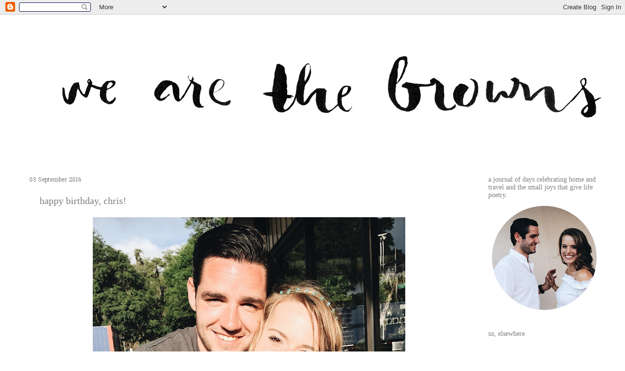

--- FILE ---
content_type: text/html; charset=UTF-8
request_url: http://www.webrowns.com/2016/09/happy-birthday-chris.html
body_size: 13804
content:
<!DOCTYPE html>
<html class='v2' dir='ltr' lang='en'>
<head>
<link href='https://www.blogger.com/static/v1/widgets/335934321-css_bundle_v2.css' rel='stylesheet' type='text/css'/>
<meta content='width=1100' name='viewport'/>
<meta content='text/html; charset=UTF-8' http-equiv='Content-Type'/>
<meta content='blogger' name='generator'/>
<link href='http://www.webrowns.com/favicon.ico' rel='icon' type='image/x-icon'/>
<link href='http://www.webrowns.com/2016/09/happy-birthday-chris.html' rel='canonical'/>
<link rel="alternate" type="application/atom+xml" title="we are the browns - Atom" href="http://www.webrowns.com/feeds/posts/default" />
<link rel="alternate" type="application/rss+xml" title="we are the browns - RSS" href="http://www.webrowns.com/feeds/posts/default?alt=rss" />
<link rel="service.post" type="application/atom+xml" title="we are the browns - Atom" href="https://www.blogger.com/feeds/1223555304579340089/posts/default" />

<link rel="alternate" type="application/atom+xml" title="we are the browns - Atom" href="http://www.webrowns.com/feeds/3798629405178087670/comments/default" />
<!--Can't find substitution for tag [blog.ieCssRetrofitLinks]-->
<link href='https://blogger.googleusercontent.com/img/b/R29vZ2xl/AVvXsEjwkJbreFKAwAIm6nnDCfjnsasST_foUeJaNpm3a-orLD_cRwI-8Y5RdC9At54Yn-x6WrQniNmOSuj3TSDHP1zgHQ2RWiK66ttzC2eeis3pk1ET9wMHhFppkNc9QOUtbGJULfjP8hVWBTxc/s640/IMG_9023.JPG' rel='image_src'/>
<meta content='http://www.webrowns.com/2016/09/happy-birthday-chris.html' property='og:url'/>
<meta content='happy birthday, chris!' property='og:title'/>
<meta content='    my sweet christopher turns twenty nine today and i have stolen him away for a weekend in the woods, just him and me and  the stars and t...' property='og:description'/>
<meta content='https://blogger.googleusercontent.com/img/b/R29vZ2xl/AVvXsEjwkJbreFKAwAIm6nnDCfjnsasST_foUeJaNpm3a-orLD_cRwI-8Y5RdC9At54Yn-x6WrQniNmOSuj3TSDHP1zgHQ2RWiK66ttzC2eeis3pk1ET9wMHhFppkNc9QOUtbGJULfjP8hVWBTxc/w1200-h630-p-k-no-nu/IMG_9023.JPG' property='og:image'/>
<title>we are the browns: happy birthday, chris!</title>
<style type='text/css'>@font-face{font-family:'Hanuman';font-style:normal;font-weight:400;font-display:swap;src:url(//fonts.gstatic.com/s/hanuman/v24/VuJudNvD15HhpJJBYq31yFn72hxIv0sd5yDgWdTYQezRj28xHg.woff2)format('woff2');unicode-range:U+1780-17FF,U+19E0-19FF,U+200C-200D,U+25CC;}@font-face{font-family:'Hanuman';font-style:normal;font-weight:400;font-display:swap;src:url(//fonts.gstatic.com/s/hanuman/v24/VuJudNvD15HhpJJBYq31yFn72hxIv0sd5yDrWdTYQezRj28.woff2)format('woff2');unicode-range:U+0000-00FF,U+0131,U+0152-0153,U+02BB-02BC,U+02C6,U+02DA,U+02DC,U+0304,U+0308,U+0329,U+2000-206F,U+20AC,U+2122,U+2191,U+2193,U+2212,U+2215,U+FEFF,U+FFFD;}</style>
<style id='page-skin-1' type='text/css'><!--
/*
-----------------------------------------------
Blogger Template Style
Name:     Watermark
Designer: Josh Peterson
URL:      www.noaesthetic.com
----------------------------------------------- */
/* Variable definitions
====================
<Variable name="keycolor" description="Main Color" type="color" default="#c0a154"/>
<Group description="Page Text" selector="body">
<Variable name="body.font" description="Font" type="font"
default="normal normal 14px Arial, Tahoma, Helvetica, FreeSans, sans-serif"/>
<Variable name="body.text.color" description="Text Color" type="color" default="#333333"/>
</Group>
<Group description="Backgrounds" selector=".main-inner">
<Variable name="body.background.color" description="Outer Background" type="color" default="#c0a154"/>
<Variable name="footer.background.color" description="Footer Background" type="color" default="transparent"/>
</Group>
<Group description="Links" selector=".main-inner">
<Variable name="link.color" description="Link Color" type="color" default="#cc3300"/>
<Variable name="link.visited.color" description="Visited Color" type="color" default="#993322"/>
<Variable name="link.hover.color" description="Hover Color" type="color" default="#ff3300"/>
</Group>
<Group description="Blog Title" selector=".header h1">
<Variable name="header.font" description="Title Font" type="font"
default="normal normal 60px Georgia, Utopia, 'Palatino Linotype', Palatino, serif"/>
<Variable name="header.text.color" description="Title Color" type="color" default="#ffffff" />
</Group>
<Group description="Blog Description" selector=".header .description">
<Variable name="description.text.color" description="Description Color" type="color"
default="#997755" />
</Group>
<Group description="Tabs Text" selector=".tabs-inner .widget li a">
<Variable name="tabs.font" description="Font" type="font"
default="normal normal 20px Georgia, Utopia, 'Palatino Linotype', Palatino, serif"/>
<Variable name="tabs.text.color" description="Text Color" type="color" default="#7f7f7f"/>
<Variable name="tabs.selected.text.color" description="Selected Color" type="color" default="#000000"/>
</Group>
<Group description="Tabs Background" selector=".tabs-outer .PageList">
<Variable name="tabs.background.color" description="Background Color" type="color" default="transparent"/>
<Variable name="tabs.separator.color" description="Separator Color" type="color" default="#ffffff"/>
</Group>
<Group description="Date Header" selector="h2.date-header">
<Variable name="date.font" description="Font" type="font"
default="normal normal 16px Arial, Tahoma, Helvetica, FreeSans, sans-serif"/>
<Variable name="date.text.color" description="Text Color" type="color" default="#997755"/>
</Group>
<Group description="Post" selector="h3.post-title, .comments h4">
<Variable name="post.title.font" description="Title Font" type="font"
default="normal normal 30px Georgia, Utopia, 'Palatino Linotype', Palatino, serif"/>
<Variable name="post.background.color" description="Background Color" type="color" default="transparent"/>
<Variable name="post.border.color" description="Border Color" type="color" default="#ccbb99" />
</Group>
<Group description="Post Footer" selector=".post-footer">
<Variable name="post.footer.text.color" description="Text Color" type="color" default="#997755"/>
</Group>
<Group description="Gadgets" selector="h2">
<Variable name="widget.title.font" description="Title Font" type="font"
default="normal normal 20px Georgia, Utopia, 'Palatino Linotype', Palatino, serif"/>
<Variable name="widget.title.text.color" description="Title Color" type="color" default="#000000"/>
<Variable name="widget.alternate.text.color" description="Alternate Color" type="color" default="#777777"/>
</Group>
<Group description="Footer" selector=".footer-inner">
<Variable name="footer.text.color" description="Text Color" type="color" default="#7f7f7f"/>
<Variable name="footer.widget.title.text.color" description="Gadget Title Color" type="color" default="#7f7f7f"/>
</Group>
<Group description="Footer Links" selector=".footer-inner">
<Variable name="footer.link.color" description="Link Color" type="color" default="#7f7f7f"/>
<Variable name="footer.link.visited.color" description="Visited Color" type="color" default="#7f7f7f"/>
<Variable name="footer.link.hover.color" description="Hover Color" type="color" default="#7f7f7f"/>
</Group>
<Variable name="body.background" description="Body Background" type="background"
color="#ffffff" default="$(color) url(//www.blogblog.com/1kt/watermark/body_background_birds.png) repeat scroll top left"/>
<Variable name="body.background.overlay" description="Overlay Background" type="background" color="#ffffff"
default="transparent url(//www.blogblog.com/1kt/watermark/body_overlay_birds.png) no-repeat scroll top right"/>
<Variable name="body.background.overlay.height" description="Overlay Background Height" type="length" default="121px"/>
<Variable name="tabs.background.inner" description="Tabs Background Inner" type="url" default="none"/>
<Variable name="tabs.background.outer" description="Tabs Background Outer" type="url" default="none"/>
<Variable name="tabs.border.size" description="Tabs Border Size" type="length" default="0"/>
<Variable name="tabs.shadow.spread" description="Tabs Shadow Spread" type="length" default="0"/>
<Variable name="main.padding.top" description="Main Padding Top" type="length" default="30px"/>
<Variable name="main.cap.height" description="Main Cap Height" type="length" default="0"/>
<Variable name="main.cap.image" description="Main Cap Image" type="url" default="none"/>
<Variable name="main.cap.overlay" description="Main Cap Overlay" type="url" default="none"/>
<Variable name="main.background" description="Main Background" type="background"
default="transparent none no-repeat scroll top left"/>
<Variable name="post.background.url" description="Post Background URL" type="url"
default="url(//www.blogblog.com/1kt/watermark/post_background_birds.png)"/>
<Variable name="post.border.size" description="Post Border Size" type="length" default="1px"/>
<Variable name="post.border.style" description="Post Border Style" type="string" default="dotted"/>
<Variable name="post.shadow.spread" description="Post Shadow Spread" type="length" default="0"/>
<Variable name="footer.background" description="Footer Background" type="background"
color="#ffffff" default="$(color) url(//www.blogblog.com/1kt/watermark/body_background_navigator.png) repeat scroll top left"/>
<Variable name="mobile.background.overlay" description="Mobile Background Overlay" type="string"
default="transparent none repeat scroll top left"/>
<Variable name="startSide" description="Side where text starts in blog language" type="automatic" default="left"/>
<Variable name="endSide" description="Side where text ends in blog language" type="automatic" default="right"/>
*/
/* Use this with templates/1ktemplate-*.html */
/* Content
----------------------------------------------- */
body {
font: normal normal 15px 'Times New Roman', Times, FreeSerif, serif;
color: #7f7f7f;
background: #ffffff none no-repeat scroll center center;
}
html body .content-outer {
min-width: 0;
max-width: 100%;
width: 100%;
}
.content-outer {
font-size: 92%;
}
a:link {
text-decoration:none;
color: #7f7f7f;
}
a:visited {
text-decoration:none;
color: #7f7f7f;
}
a:hover {
text-decoration:underline;
color: #7f7f7f;
}
.body-fauxcolumns .cap-top {
margin-top: 30px;
background: #ffffff none no-repeat scroll center center;
height: 121px;
}
.content-inner {
padding: 0;
}
/* Header
----------------------------------------------- */
.header-inner .Header .titlewrapper,
.header-inner .Header .descriptionwrapper {
padding-left: 20px;
padding-right: 20px;
}
.Header h1 {
font: normal normal 60px 'Times New Roman', Times, FreeSerif, serif;
color: #ffffff;
text-shadow: 2px 2px rgba(0, 0, 0, .1);
}
.Header h1 a {
color: #ffffff;
}
.Header .description {
font-size: 140%;
color: #7f7f7f;
}
/* Tabs
----------------------------------------------- */
.tabs-inner .section {
margin: 0 20px;
}
.tabs-inner .PageList, .tabs-inner .LinkList, .tabs-inner .Labels {
margin-left: -11px;
margin-right: -11px;
background-color: #7f7f7f;
border-top: 0 solid #ffffff;
border-bottom: 0 solid #ffffff;
-moz-box-shadow: 0 0 0 rgba(0, 0, 0, .3);
-webkit-box-shadow: 0 0 0 rgba(0, 0, 0, .3);
-goog-ms-box-shadow: 0 0 0 rgba(0, 0, 0, .3);
box-shadow: 0 0 0 rgba(0, 0, 0, .3);
}
.tabs-inner .PageList .widget-content,
.tabs-inner .LinkList .widget-content,
.tabs-inner .Labels .widget-content {
margin: -3px -11px;
background: transparent none  no-repeat scroll right;
}
.tabs-inner .widget ul {
padding: 2px 25px;
max-height: 34px;
background: transparent none no-repeat scroll left;
}
.tabs-inner .widget li {
border: none;
}
.tabs-inner .widget li a {
display: inline-block;
padding: .25em 1em;
font: normal normal 20px 'Times New Roman', Times, FreeSerif, serif;
color: #7f7f7f;
border-right: 1px solid #ffffff;
}
.tabs-inner .widget li:first-child a {
border-left: 1px solid #ffffff;
}
.tabs-inner .widget li.selected a, .tabs-inner .widget li a:hover {
color: #7f7f7f;
}
/* Headings
----------------------------------------------- */
h2 {
font: normal normal 14px 'Times New Roman', Times, FreeSerif, serif;
color: #7f7f7f;
margin: 0 0 .5em;
}
h2.date-header {
font: normal normal 12px Hanuman;
color: #7f7f7f;
}
/* Main
----------------------------------------------- */
.main-inner .column-center-inner,
.main-inner .column-left-inner,
.main-inner .column-right-inner {
padding: 0 5px;
}
.main-outer {
margin-top: 0;
background: transparent none no-repeat scroll top left;
}
.main-inner {
padding-top: 30px;
}
.main-cap-top {
position: relative;
}
.main-cap-top .cap-right {
position: absolute;
height: 0;
width: 100%;
bottom: 0;
background: transparent none repeat-x scroll bottom center;
}
.main-cap-top .cap-left {
position: absolute;
height: 245px;
width: 280px;
right: 0;
bottom: 0;
background: transparent none no-repeat scroll bottom left;
}
/* Posts
----------------------------------------------- */
.post-outer {
padding: 15px 20px;
margin: 0 0 25px;
background: #ffffff url(//www.blogblog.com/1kt/watermark/post_background_birds.png) repeat scroll top left;
_background-image: none;
border: dotted 1px #ffffff;
-moz-box-shadow: 0 0 0 rgba(0, 0, 0, .1);
-webkit-box-shadow: 0 0 0 rgba(0, 0, 0, .1);
-goog-ms-box-shadow: 0 0 0 rgba(0, 0, 0, .1);
box-shadow: 0 0 0 rgba(0, 0, 0, .1);
}
h3.post-title {
font: normal normal 20px 'Times New Roman', Times, FreeSerif, serif;
margin: 0;
}
.comments h4 {
font: normal normal 20px 'Times New Roman', Times, FreeSerif, serif;
margin: 1em 0 0;
}
.post-body {
font-size: 105%;
line-height: 1.5;
position: relative;
}
.post-header {
margin: 0 0 1em;
color: #7f7f7f;
}
.post-footer {
margin: 10px 0 0;
padding: 10px 0 0;
color: #7f7f7f;
border-top: dashed 1px #7f7f7f;
}
#blog-pager {
font-size: 140%
}
#comments .comment-author {
padding-top: 1.5em;
border-top: dashed 1px #7f7f7f;
background-position: 0 1.5em;
}
#comments .comment-author:first-child {
padding-top: 0;
border-top: none;
}
.avatar-image-container {
margin: .2em 0 0;
}
/* Comments
----------------------------------------------- */
.comments .comments-content .icon.blog-author {
background-repeat: no-repeat;
background-image: url([data-uri]);
}
.comments .comments-content .loadmore a {
border-top: 1px solid #7f7f7f;
border-bottom: 1px solid #7f7f7f;
}
.comments .continue {
border-top: 2px solid #7f7f7f;
}
/* Widgets
----------------------------------------------- */
.widget ul, .widget #ArchiveList ul.flat {
padding: 0;
list-style: none;
}
.widget ul li, .widget #ArchiveList ul.flat li {
padding: .35em 0;
text-indent: 0;
border-top: dashed 1px #7f7f7f;
}
.widget ul li:first-child, .widget #ArchiveList ul.flat li:first-child {
border-top: none;
}
.widget .post-body ul {
list-style: disc;
}
.widget .post-body ul li {
border: none;
}
.widget .zippy {
color: #7f7f7f;
}
.post-body img, .post-body .tr-caption-container, .Profile img, .Image img,
.BlogList .item-thumbnail img {
padding: 5px;
background: #fff;
-moz-box-shadow: 1px 1px 5px rgba(0, 0, 0, .5);
-webkit-box-shadow: 1px 1px 5px rgba(0, 0, 0, .5);
-goog-ms-box-shadow: 1px 1px 5px rgba(0, 0, 0, .5);
box-shadow: 1px 1px 5px rgba(0, 0, 0, .5);
}
.post-body img, .post-body .tr-caption-container {
padding: 8px;
}
.post-body .tr-caption-container {
color: #333333;
}
.post-body .tr-caption-container img {
padding: 0;
background: transparent;
border: none;
-moz-box-shadow: 0 0 0 rgba(0, 0, 0, .1);
-webkit-box-shadow: 0 0 0 rgba(0, 0, 0, .1);
-goog-ms-box-shadow: 0 0 0 rgba(0, 0, 0, .1);
box-shadow: 0 0 0 rgba(0, 0, 0, .1);
}
/* Footer
----------------------------------------------- */
.footer-outer {
color:#7f7f7f;
background: #ffffff url(//www.blogblog.com/1kt/watermark/body_background_navigator.png) repeat scroll top left;
}
.footer-outer a {
color: #7f7f7f;
}
.footer-outer a:visited {
color: #7f7f7f;
}
.footer-outer a:hover {
color: #7f7f7f;
}
.footer-outer .widget h2 {
color: #7f7f7f;
}
/* Mobile
----------------------------------------------- */
body.mobile  {
background-size: 100% auto;
}
.mobile .body-fauxcolumn-outer {
background: transparent none repeat scroll top left;
}
html .mobile .mobile-date-outer {
border-bottom: none;
background: #ffffff url(//www.blogblog.com/1kt/watermark/post_background_birds.png) repeat scroll top left;
_background-image: none;
margin-bottom: 10px;
}
.mobile .main-inner .date-outer {
padding: 0;
}
.mobile .main-inner .date-header {
margin: 10px;
}
.mobile .main-cap-top {
z-index: -1;
}
.mobile .content-outer {
font-size: 100%;
}
.mobile .post-outer {
padding: 10px;
}
.mobile .main-cap-top .cap-left {
background: transparent none no-repeat scroll bottom left;
}
.mobile .body-fauxcolumns .cap-top {
margin: 0;
}
.mobile-link-button {
background: #ffffff url(//www.blogblog.com/1kt/watermark/post_background_birds.png) repeat scroll top left;
}
.mobile-link-button a:link, .mobile-link-button a:visited {
color: #7f7f7f;
}
.mobile-index-date .date-header {
color: #7f7f7f;
}
.mobile-index-contents {
color: #7f7f7f;
}
.mobile .tabs-inner .section {
margin: 0;
}
.mobile .tabs-inner .PageList {
margin-left: 0;
margin-right: 0;
}
.mobile .tabs-inner .PageList .widget-content {
margin: 0;
color: #7f7f7f;
background: #ffffff url(//www.blogblog.com/1kt/watermark/post_background_birds.png) repeat scroll top left;
}
.mobile .tabs-inner .PageList .widget-content .pagelist-arrow {
border-left: 1px solid #ffffff;
}
.post-body img, .post-body .tr-caption-container, .ss, .Profile img, .Image img,
.BlogList .item-thumbnail img {
padding: none !important;
border: none !important;
background: none !important;
-moz-box-shadow: 0px 0px 0px transparent !important;
-webkit-box-shadow: 0px 0px 0px transparent !important;
box-shadow: 0px 0px 0px transparent !important;
}
--></style>
<style id='template-skin-1' type='text/css'><!--
body {
min-width: 1200px;
}
.content-outer, .content-fauxcolumn-outer, .region-inner {
min-width: 1200px;
max-width: 1200px;
_width: 1200px;
}
.main-inner .columns {
padding-left: 0px;
padding-right: 260px;
}
.main-inner .fauxcolumn-center-outer {
left: 0px;
right: 260px;
/* IE6 does not respect left and right together */
_width: expression(this.parentNode.offsetWidth -
parseInt("0px") -
parseInt("260px") + 'px');
}
.main-inner .fauxcolumn-left-outer {
width: 0px;
}
.main-inner .fauxcolumn-right-outer {
width: 260px;
}
.main-inner .column-left-outer {
width: 0px;
right: 100%;
margin-left: -0px;
}
.main-inner .column-right-outer {
width: 260px;
margin-right: -260px;
}
#layout {
min-width: 0;
}
#layout .content-outer {
min-width: 0;
width: 800px;
}
#layout .region-inner {
min-width: 0;
width: auto;
}
body#layout div.add_widget {
padding: 8px;
}
body#layout div.add_widget a {
margin-left: 32px;
}
--></style>
<link href='https://www.blogger.com/dyn-css/authorization.css?targetBlogID=1223555304579340089&amp;zx=bb2bd4ab-4d7d-4ffe-86da-923923181266' media='none' onload='if(media!=&#39;all&#39;)media=&#39;all&#39;' rel='stylesheet'/><noscript><link href='https://www.blogger.com/dyn-css/authorization.css?targetBlogID=1223555304579340089&amp;zx=bb2bd4ab-4d7d-4ffe-86da-923923181266' rel='stylesheet'/></noscript>
<meta name='google-adsense-platform-account' content='ca-host-pub-1556223355139109'/>
<meta name='google-adsense-platform-domain' content='blogspot.com'/>

</head>
<body class='loading'>
<div class='navbar section' id='navbar' name='Navbar'><div class='widget Navbar' data-version='1' id='Navbar1'><script type="text/javascript">
    function setAttributeOnload(object, attribute, val) {
      if(window.addEventListener) {
        window.addEventListener('load',
          function(){ object[attribute] = val; }, false);
      } else {
        window.attachEvent('onload', function(){ object[attribute] = val; });
      }
    }
  </script>
<div id="navbar-iframe-container"></div>
<script type="text/javascript" src="https://apis.google.com/js/platform.js"></script>
<script type="text/javascript">
      gapi.load("gapi.iframes:gapi.iframes.style.bubble", function() {
        if (gapi.iframes && gapi.iframes.getContext) {
          gapi.iframes.getContext().openChild({
              url: 'https://www.blogger.com/navbar/1223555304579340089?po\x3d3798629405178087670\x26origin\x3dhttp://www.webrowns.com',
              where: document.getElementById("navbar-iframe-container"),
              id: "navbar-iframe"
          });
        }
      });
    </script><script type="text/javascript">
(function() {
var script = document.createElement('script');
script.type = 'text/javascript';
script.src = '//pagead2.googlesyndication.com/pagead/js/google_top_exp.js';
var head = document.getElementsByTagName('head')[0];
if (head) {
head.appendChild(script);
}})();
</script>
</div></div>
<div class='body-fauxcolumns'>
<div class='fauxcolumn-outer body-fauxcolumn-outer'>
<div class='cap-top'>
<div class='cap-left'></div>
<div class='cap-right'></div>
</div>
<div class='fauxborder-left'>
<div class='fauxborder-right'></div>
<div class='fauxcolumn-inner'>
</div>
</div>
<div class='cap-bottom'>
<div class='cap-left'></div>
<div class='cap-right'></div>
</div>
</div>
</div>
<div class='content'>
<div class='content-fauxcolumns'>
<div class='fauxcolumn-outer content-fauxcolumn-outer'>
<div class='cap-top'>
<div class='cap-left'></div>
<div class='cap-right'></div>
</div>
<div class='fauxborder-left'>
<div class='fauxborder-right'></div>
<div class='fauxcolumn-inner'>
</div>
</div>
<div class='cap-bottom'>
<div class='cap-left'></div>
<div class='cap-right'></div>
</div>
</div>
</div>
<div class='content-outer'>
<div class='content-cap-top cap-top'>
<div class='cap-left'></div>
<div class='cap-right'></div>
</div>
<div class='fauxborder-left content-fauxborder-left'>
<div class='fauxborder-right content-fauxborder-right'></div>
<div class='content-inner'>
<header>
<div class='header-outer'>
<div class='header-cap-top cap-top'>
<div class='cap-left'></div>
<div class='cap-right'></div>
</div>
<div class='fauxborder-left header-fauxborder-left'>
<div class='fauxborder-right header-fauxborder-right'></div>
<div class='region-inner header-inner'>
<div class='header section' id='header' name='Header'><div class='widget Header' data-version='1' id='Header1'>
<div id='header-inner'>
<a href='http://www.webrowns.com/' style='display: block'>
<img alt='we are the browns' height='300px; ' id='Header1_headerimg' src='https://blogger.googleusercontent.com/img/b/R29vZ2xl/AVvXsEjgL9TTL2Oq8duoV_S5xea1BWJr8r0pB_ER4CYQLWW95Hf9KclP5QTeBHopobdZJ7M3LHoUnajNh8zQyfcxZ_u5ySX-e9FHmz5jnWAv8ydlR0jy8xdZ8URla2e8C2vqYUkl0YndynYcSc4/s1600/ides%252Bamoyer%252Bweb.png' style='display: block' width='1284px; '/>
</a>
</div>
</div></div>
</div>
</div>
<div class='header-cap-bottom cap-bottom'>
<div class='cap-left'></div>
<div class='cap-right'></div>
</div>
</div>
</header>
<div class='tabs-outer'>
<div class='tabs-cap-top cap-top'>
<div class='cap-left'></div>
<div class='cap-right'></div>
</div>
<div class='fauxborder-left tabs-fauxborder-left'>
<div class='fauxborder-right tabs-fauxborder-right'></div>
<div class='region-inner tabs-inner'>
<div class='tabs no-items section' id='crosscol' name='Cross-Column'></div>
<div class='tabs no-items section' id='crosscol-overflow' name='Cross-Column 2'></div>
</div>
</div>
<div class='tabs-cap-bottom cap-bottom'>
<div class='cap-left'></div>
<div class='cap-right'></div>
</div>
</div>
<div class='main-outer'>
<div class='main-cap-top cap-top'>
<div class='cap-left'></div>
<div class='cap-right'></div>
</div>
<div class='fauxborder-left main-fauxborder-left'>
<div class='fauxborder-right main-fauxborder-right'></div>
<div class='region-inner main-inner'>
<div class='columns fauxcolumns'>
<div class='fauxcolumn-outer fauxcolumn-center-outer'>
<div class='cap-top'>
<div class='cap-left'></div>
<div class='cap-right'></div>
</div>
<div class='fauxborder-left'>
<div class='fauxborder-right'></div>
<div class='fauxcolumn-inner'>
</div>
</div>
<div class='cap-bottom'>
<div class='cap-left'></div>
<div class='cap-right'></div>
</div>
</div>
<div class='fauxcolumn-outer fauxcolumn-left-outer'>
<div class='cap-top'>
<div class='cap-left'></div>
<div class='cap-right'></div>
</div>
<div class='fauxborder-left'>
<div class='fauxborder-right'></div>
<div class='fauxcolumn-inner'>
</div>
</div>
<div class='cap-bottom'>
<div class='cap-left'></div>
<div class='cap-right'></div>
</div>
</div>
<div class='fauxcolumn-outer fauxcolumn-right-outer'>
<div class='cap-top'>
<div class='cap-left'></div>
<div class='cap-right'></div>
</div>
<div class='fauxborder-left'>
<div class='fauxborder-right'></div>
<div class='fauxcolumn-inner'>
</div>
</div>
<div class='cap-bottom'>
<div class='cap-left'></div>
<div class='cap-right'></div>
</div>
</div>
<!-- corrects IE6 width calculation -->
<div class='columns-inner'>
<div class='column-center-outer'>
<div class='column-center-inner'>
<div class='main section' id='main' name='Main'><div class='widget Blog' data-version='1' id='Blog1'>
<div class='blog-posts hfeed'>

          <div class="date-outer">
        
<h2 class='date-header'><span>03 September 2016</span></h2>

          <div class="date-posts">
        
<div class='post-outer'>
<div class='post hentry uncustomized-post-template' itemprop='blogPost' itemscope='itemscope' itemtype='http://schema.org/BlogPosting'>
<meta content='https://blogger.googleusercontent.com/img/b/R29vZ2xl/AVvXsEjwkJbreFKAwAIm6nnDCfjnsasST_foUeJaNpm3a-orLD_cRwI-8Y5RdC9At54Yn-x6WrQniNmOSuj3TSDHP1zgHQ2RWiK66ttzC2eeis3pk1ET9wMHhFppkNc9QOUtbGJULfjP8hVWBTxc/s640/IMG_9023.JPG' itemprop='image_url'/>
<meta content='1223555304579340089' itemprop='blogId'/>
<meta content='3798629405178087670' itemprop='postId'/>
<a name='3798629405178087670'></a>
<h3 class='post-title entry-title' itemprop='name'>
happy birthday, chris!
</h3>
<div class='post-header'>
<div class='post-header-line-1'></div>
</div>
<div class='post-body entry-content' id='post-body-3798629405178087670' itemprop='description articleBody'>
<div class="separator" style="clear: both; text-align: center;">
<a href="https://blogger.googleusercontent.com/img/b/R29vZ2xl/AVvXsEjwkJbreFKAwAIm6nnDCfjnsasST_foUeJaNpm3a-orLD_cRwI-8Y5RdC9At54Yn-x6WrQniNmOSuj3TSDHP1zgHQ2RWiK66ttzC2eeis3pk1ET9wMHhFppkNc9QOUtbGJULfjP8hVWBTxc/s1600/IMG_9023.JPG" imageanchor="1" style="margin-left: 1em; margin-right: 1em;"><img border="0" height="640" src="https://blogger.googleusercontent.com/img/b/R29vZ2xl/AVvXsEjwkJbreFKAwAIm6nnDCfjnsasST_foUeJaNpm3a-orLD_cRwI-8Y5RdC9At54Yn-x6WrQniNmOSuj3TSDHP1zgHQ2RWiK66ttzC2eeis3pk1ET9wMHhFppkNc9QOUtbGJULfjP8hVWBTxc/s640/IMG_9023.JPG" width="640" /></a></div>
<div class="separator" style="clear: both; text-align: center;">
<br /></div>
my sweet christopher turns twenty nine today and i have stolen him away for a weekend in the woods, just him and me and&nbsp;<span style="text-align: center;">the stars and the birds. funfetti cake, too.</span><br />
<br />
happy birthday, my love!<br />
<br />
no one on this earth knows and supports and loves and loves-me-anyway like you do. you're my favorite way to spend a day; you're the most fun i've ever had. most days, it feels as though an extraordinary amount of luck was involved in the crossing of our paths. all the days, i know it was only ever gonna be this way. you &amp; me, off to see the world.<br />
<br />
here's a wish for a new year full of adventures! i'm so glad i get to be the one by your side.<br />
<br />
<div style='clear: both;'></div>
</div>
<div class='post-footer'>
<div class='post-footer-line post-footer-line-1'>
<span class='post-author vcard'>
</span>
<span class='post-timestamp'>
</span>
<span class='post-comment-link'>
</span>
<span class='post-icons'>
<span class='item-control blog-admin pid-2108443385'>
<a href='https://www.blogger.com/post-edit.g?blogID=1223555304579340089&postID=3798629405178087670&from=pencil' title='Edit Post'>
<img alt='' class='icon-action' height='18' src='https://resources.blogblog.com/img/icon18_edit_allbkg.gif' width='18'/>
</a>
</span>
</span>
<div class='post-share-buttons goog-inline-block'>
</div>
</div>
<div class='post-footer-line post-footer-line-2'>
<span class='post-labels'>
Labels:
<a href='http://www.webrowns.com/search/label/celebrating' rel='tag'>celebrating</a>,
<a href='http://www.webrowns.com/search/label/my%20christopher' rel='tag'>my christopher</a>
</span>
</div>
<div class='post-footer-line post-footer-line-3'>
<span class='post-location'>
</span>
</div>
</div>
</div>
<div class='comments' id='comments'>
<a name='comments'></a>
<h4>2 comments:</h4>
<div class='comments-content'>
<script async='async' src='' type='text/javascript'></script>
<script type='text/javascript'>
    (function() {
      var items = null;
      var msgs = null;
      var config = {};

// <![CDATA[
      var cursor = null;
      if (items && items.length > 0) {
        cursor = parseInt(items[items.length - 1].timestamp) + 1;
      }

      var bodyFromEntry = function(entry) {
        var text = (entry &&
                    ((entry.content && entry.content.$t) ||
                     (entry.summary && entry.summary.$t))) ||
            '';
        if (entry && entry.gd$extendedProperty) {
          for (var k in entry.gd$extendedProperty) {
            if (entry.gd$extendedProperty[k].name == 'blogger.contentRemoved') {
              return '<span class="deleted-comment">' + text + '</span>';
            }
          }
        }
        return text;
      }

      var parse = function(data) {
        cursor = null;
        var comments = [];
        if (data && data.feed && data.feed.entry) {
          for (var i = 0, entry; entry = data.feed.entry[i]; i++) {
            var comment = {};
            // comment ID, parsed out of the original id format
            var id = /blog-(\d+).post-(\d+)/.exec(entry.id.$t);
            comment.id = id ? id[2] : null;
            comment.body = bodyFromEntry(entry);
            comment.timestamp = Date.parse(entry.published.$t) + '';
            if (entry.author && entry.author.constructor === Array) {
              var auth = entry.author[0];
              if (auth) {
                comment.author = {
                  name: (auth.name ? auth.name.$t : undefined),
                  profileUrl: (auth.uri ? auth.uri.$t : undefined),
                  avatarUrl: (auth.gd$image ? auth.gd$image.src : undefined)
                };
              }
            }
            if (entry.link) {
              if (entry.link[2]) {
                comment.link = comment.permalink = entry.link[2].href;
              }
              if (entry.link[3]) {
                var pid = /.*comments\/default\/(\d+)\?.*/.exec(entry.link[3].href);
                if (pid && pid[1]) {
                  comment.parentId = pid[1];
                }
              }
            }
            comment.deleteclass = 'item-control blog-admin';
            if (entry.gd$extendedProperty) {
              for (var k in entry.gd$extendedProperty) {
                if (entry.gd$extendedProperty[k].name == 'blogger.itemClass') {
                  comment.deleteclass += ' ' + entry.gd$extendedProperty[k].value;
                } else if (entry.gd$extendedProperty[k].name == 'blogger.displayTime') {
                  comment.displayTime = entry.gd$extendedProperty[k].value;
                }
              }
            }
            comments.push(comment);
          }
        }
        return comments;
      };

      var paginator = function(callback) {
        if (hasMore()) {
          var url = config.feed + '?alt=json&v=2&orderby=published&reverse=false&max-results=50';
          if (cursor) {
            url += '&published-min=' + new Date(cursor).toISOString();
          }
          window.bloggercomments = function(data) {
            var parsed = parse(data);
            cursor = parsed.length < 50 ? null
                : parseInt(parsed[parsed.length - 1].timestamp) + 1
            callback(parsed);
            window.bloggercomments = null;
          }
          url += '&callback=bloggercomments';
          var script = document.createElement('script');
          script.type = 'text/javascript';
          script.src = url;
          document.getElementsByTagName('head')[0].appendChild(script);
        }
      };
      var hasMore = function() {
        return !!cursor;
      };
      var getMeta = function(key, comment) {
        if ('iswriter' == key) {
          var matches = !!comment.author
              && comment.author.name == config.authorName
              && comment.author.profileUrl == config.authorUrl;
          return matches ? 'true' : '';
        } else if ('deletelink' == key) {
          return config.baseUri + '/comment/delete/'
               + config.blogId + '/' + comment.id;
        } else if ('deleteclass' == key) {
          return comment.deleteclass;
        }
        return '';
      };

      var replybox = null;
      var replyUrlParts = null;
      var replyParent = undefined;

      var onReply = function(commentId, domId) {
        if (replybox == null) {
          // lazily cache replybox, and adjust to suit this style:
          replybox = document.getElementById('comment-editor');
          if (replybox != null) {
            replybox.height = '250px';
            replybox.style.display = 'block';
            replyUrlParts = replybox.src.split('#');
          }
        }
        if (replybox && (commentId !== replyParent)) {
          replybox.src = '';
          document.getElementById(domId).insertBefore(replybox, null);
          replybox.src = replyUrlParts[0]
              + (commentId ? '&parentID=' + commentId : '')
              + '#' + replyUrlParts[1];
          replyParent = commentId;
        }
      };

      var hash = (window.location.hash || '#').substring(1);
      var startThread, targetComment;
      if (/^comment-form_/.test(hash)) {
        startThread = hash.substring('comment-form_'.length);
      } else if (/^c[0-9]+$/.test(hash)) {
        targetComment = hash.substring(1);
      }

      // Configure commenting API:
      var configJso = {
        'maxDepth': config.maxThreadDepth
      };
      var provider = {
        'id': config.postId,
        'data': items,
        'loadNext': paginator,
        'hasMore': hasMore,
        'getMeta': getMeta,
        'onReply': onReply,
        'rendered': true,
        'initComment': targetComment,
        'initReplyThread': startThread,
        'config': configJso,
        'messages': msgs
      };

      var render = function() {
        if (window.goog && window.goog.comments) {
          var holder = document.getElementById('comment-holder');
          window.goog.comments.render(holder, provider);
        }
      };

      // render now, or queue to render when library loads:
      if (window.goog && window.goog.comments) {
        render();
      } else {
        window.goog = window.goog || {};
        window.goog.comments = window.goog.comments || {};
        window.goog.comments.loadQueue = window.goog.comments.loadQueue || [];
        window.goog.comments.loadQueue.push(render);
      }
    })();
// ]]>
  </script>
<div id='comment-holder'>
<div class="comment-thread toplevel-thread"><ol id="top-ra"><li class="comment" id="c3514071809659100252"><div class="avatar-image-container"><img src="//blogger.googleusercontent.com/img/b/R29vZ2xl/AVvXsEhxJ59hdPF1w0ERYyOOFmwV9GFoHmjT4ZlK3Jkk__djaiyWFFIMsBsL8fNgFwGptQSq5UZZmPlwbkuPbbR1tJXuuwKBkPB0fh5KyPU_0hd-pUjVCfUiJQIzALegp6tmgPM/s45-c/Graf-64.jpg" alt=""/></div><div class="comment-block"><div class="comment-header"><cite class="user"><a href="https://www.blogger.com/profile/02668966549503653658" rel="nofollow">Angie Harding</a></cite><span class="icon user "></span><span class="datetime secondary-text"><a rel="nofollow" href="http://www.webrowns.com/2016/09/happy-birthday-chris.html?showComment=1472911512096#c3514071809659100252">September 3, 2016 at 10:05&#8239;AM</a></span></div><p class="comment-content">Happy birthday Chris! I didn&#39;t know if anyone could be good enough for Alexa (she&#39;s pretty great 😉) and you went ahead and proved me wrong and then some. And I&#39;m so glad! </p><span class="comment-actions secondary-text"><a class="comment-reply" target="_self" data-comment-id="3514071809659100252">Reply</a><span class="item-control blog-admin blog-admin pid-1018952035"><a target="_self" href="https://www.blogger.com/comment/delete/1223555304579340089/3514071809659100252">Delete</a></span></span></div><div class="comment-replies"><div id="c3514071809659100252-rt" class="comment-thread inline-thread hidden"><span class="thread-toggle thread-expanded"><span class="thread-arrow"></span><span class="thread-count"><a target="_self">Replies</a></span></span><ol id="c3514071809659100252-ra" class="thread-chrome thread-expanded"><div></div><div id="c3514071809659100252-continue" class="continue"><a class="comment-reply" target="_self" data-comment-id="3514071809659100252">Reply</a></div></ol></div></div><div class="comment-replybox-single" id="c3514071809659100252-ce"></div></li><li class="comment" id="c8239766946183072970"><div class="avatar-image-container"><img src="//blogger.googleusercontent.com/img/b/R29vZ2xl/AVvXsEiuG_qhHgiqyc8OQdg41UrH91ujg-YY6BghOuCzicIE8T44L1kKKw5weN2nwB3GPR1MNJ8WFZinwX2KcOZv3N2uR890k3dKO-nq6ypRvbUxLkIUXYRqin1OOhI3cVE5pg/s45-c/27450_501903390_4655_n.jpg" alt=""/></div><div class="comment-block"><div class="comment-header"><cite class="user"><a href="https://www.blogger.com/profile/17841378259698084039" rel="nofollow">Christy Moyer</a></cite><span class="icon user "></span><span class="datetime secondary-text"><a rel="nofollow" href="http://www.webrowns.com/2016/09/happy-birthday-chris.html?showComment=1473201581503#c8239766946183072970">September 6, 2016 at 6:39&#8239;PM</a></span></div><p class="comment-content">Our sentiments exactly Angie! XO </p><span class="comment-actions secondary-text"><a class="comment-reply" target="_self" data-comment-id="8239766946183072970">Reply</a><span class="item-control blog-admin blog-admin pid-1335215368"><a target="_self" href="https://www.blogger.com/comment/delete/1223555304579340089/8239766946183072970">Delete</a></span></span></div><div class="comment-replies"><div id="c8239766946183072970-rt" class="comment-thread inline-thread hidden"><span class="thread-toggle thread-expanded"><span class="thread-arrow"></span><span class="thread-count"><a target="_self">Replies</a></span></span><ol id="c8239766946183072970-ra" class="thread-chrome thread-expanded"><div></div><div id="c8239766946183072970-continue" class="continue"><a class="comment-reply" target="_self" data-comment-id="8239766946183072970">Reply</a></div></ol></div></div><div class="comment-replybox-single" id="c8239766946183072970-ce"></div></li></ol><div id="top-continue" class="continue"><a class="comment-reply" target="_self">Add comment</a></div><div class="comment-replybox-thread" id="top-ce"></div><div class="loadmore hidden" data-post-id="3798629405178087670"><a target="_self">Load more...</a></div></div>
</div>
</div>
<p class='comment-footer'>
<div class='comment-form'>
<a name='comment-form'></a>
<p>
</p>
<a href='https://www.blogger.com/comment/frame/1223555304579340089?po=3798629405178087670&hl=en&saa=85391&origin=http://www.webrowns.com' id='comment-editor-src'></a>
<iframe allowtransparency='true' class='blogger-iframe-colorize blogger-comment-from-post' frameborder='0' height='410px' id='comment-editor' name='comment-editor' src='' width='100%'></iframe>
<script src='https://www.blogger.com/static/v1/jsbin/2830521187-comment_from_post_iframe.js' type='text/javascript'></script>
<script type='text/javascript'>
      BLOG_CMT_createIframe('https://www.blogger.com/rpc_relay.html');
    </script>
</div>
</p>
<div id='backlinks-container'>
<div id='Blog1_backlinks-container'>
</div>
</div>
</div>
</div>

        </div></div>
      
</div>
<div class='blog-pager' id='blog-pager'>
<span id='blog-pager-newer-link'>
<a class='blog-pager-newer-link' href='http://www.webrowns.com/2016/09/this-handsome-fella.html' id='Blog1_blog-pager-newer-link' title='Newer Post'>Newer Post</a>
</span>
<span id='blog-pager-older-link'>
<a class='blog-pager-older-link' href='http://www.webrowns.com/2016/09/rockaway-beach.html' id='Blog1_blog-pager-older-link' title='Older Post'>Older Post</a>
</span>
<a class='home-link' href='http://www.webrowns.com/'>Home</a>
</div>
<div class='clear'></div>
<div class='post-feeds'>
<div class='feed-links'>
Subscribe to:
<a class='feed-link' href='http://www.webrowns.com/feeds/3798629405178087670/comments/default' target='_blank' type='application/atom+xml'>Post Comments (Atom)</a>
</div>
</div>
</div></div>
</div>
</div>
<div class='column-left-outer'>
<div class='column-left-inner'>
<aside>
</aside>
</div>
</div>
<div class='column-right-outer'>
<div class='column-right-inner'>
<aside>
<div class='sidebar section' id='sidebar-right-1'><div class='widget Image' data-version='1' id='Image1'>
<h2>a journal of days celebrating home and travel and the small joys that give life poetry.</h2>
<div class='widget-content'>
<img alt='a journal of days celebrating home and travel and the small joys that give life poetry.' height='216' id='Image1_img' src='https://blogger.googleusercontent.com/img/b/R29vZ2xl/AVvXsEhZjaI6bagG8uSyEsINO-lLMg-QDd5J2H3-iOkHkdup9HLRZhVd5jVkYz3MG1lsYjYjo8Jm8uKYjtfER2UqWLQiF5Ttt91eOtqirxRvqHlRTWAyK22Cd3BJBsmuu-Tlc0EvXc6aypAcD9U/s220/us.png' width='220'/>
<br/>
</div>
<div class='clear'></div>
</div><div class='widget HTML' data-version='1' id='HTML1'>
<h2 class='title'>us, elsewhere</h2>
<div class='widget-content'>
<!-- SnapWidget -->
<iframe src="https://snapwidget.com/embed/298539" class="snapwidget-widget" allowtransparency="true" frameborder="0" scrolling="no" style="border:none; overflow:hidden; width:215px; height:215px"></iframe>
</div>
<div class='clear'></div>
</div><div class='widget BlogSearch' data-version='1' id='BlogSearch1'>
<h2 class='title'>seek &amp; find</h2>
<div class='widget-content'>
<div id='BlogSearch1_form'>
<form action='http://www.webrowns.com/search' class='gsc-search-box' target='_top'>
<table cellpadding='0' cellspacing='0' class='gsc-search-box'>
<tbody>
<tr>
<td class='gsc-input'>
<input autocomplete='off' class='gsc-input' name='q' size='10' title='search' type='text' value=''/>
</td>
<td class='gsc-search-button'>
<input class='gsc-search-button' title='search' type='submit' value='Search'/>
</td>
</tr>
</tbody>
</table>
</form>
</div>
</div>
<div class='clear'></div>
</div><div class='widget BlogArchive' data-version='1' id='BlogArchive1'>
<h2>these stories</h2>
<div class='widget-content'>
<div id='ArchiveList'>
<div id='BlogArchive1_ArchiveList'>
<select id='BlogArchive1_ArchiveMenu'>
<option value=''>these stories</option>
<option value='http://www.webrowns.com/2019/10/'>October 2019 (2)</option>
<option value='http://www.webrowns.com/2019/09/'>September 2019 (4)</option>
<option value='http://www.webrowns.com/2019/08/'>August 2019 (6)</option>
<option value='http://www.webrowns.com/2019/07/'>July 2019 (5)</option>
<option value='http://www.webrowns.com/2019/06/'>June 2019 (8)</option>
<option value='http://www.webrowns.com/2019/05/'>May 2019 (6)</option>
<option value='http://www.webrowns.com/2019/04/'>April 2019 (10)</option>
<option value='http://www.webrowns.com/2019/03/'>March 2019 (12)</option>
<option value='http://www.webrowns.com/2019/02/'>February 2019 (13)</option>
<option value='http://www.webrowns.com/2019/01/'>January 2019 (7)</option>
<option value='http://www.webrowns.com/2018/12/'>December 2018 (21)</option>
<option value='http://www.webrowns.com/2018/11/'>November 2018 (11)</option>
<option value='http://www.webrowns.com/2018/10/'>October 2018 (7)</option>
<option value='http://www.webrowns.com/2018/09/'>September 2018 (10)</option>
<option value='http://www.webrowns.com/2018/08/'>August 2018 (16)</option>
<option value='http://www.webrowns.com/2018/07/'>July 2018 (11)</option>
<option value='http://www.webrowns.com/2018/06/'>June 2018 (6)</option>
<option value='http://www.webrowns.com/2018/05/'>May 2018 (11)</option>
<option value='http://www.webrowns.com/2018/04/'>April 2018 (12)</option>
<option value='http://www.webrowns.com/2018/03/'>March 2018 (7)</option>
<option value='http://www.webrowns.com/2018/02/'>February 2018 (11)</option>
<option value='http://www.webrowns.com/2018/01/'>January 2018 (9)</option>
<option value='http://www.webrowns.com/2017/12/'>December 2017 (23)</option>
<option value='http://www.webrowns.com/2017/11/'>November 2017 (14)</option>
<option value='http://www.webrowns.com/2017/10/'>October 2017 (10)</option>
<option value='http://www.webrowns.com/2017/09/'>September 2017 (11)</option>
<option value='http://www.webrowns.com/2017/08/'>August 2017 (11)</option>
<option value='http://www.webrowns.com/2017/07/'>July 2017 (5)</option>
<option value='http://www.webrowns.com/2017/06/'>June 2017 (10)</option>
<option value='http://www.webrowns.com/2017/05/'>May 2017 (12)</option>
<option value='http://www.webrowns.com/2017/04/'>April 2017 (14)</option>
<option value='http://www.webrowns.com/2017/03/'>March 2017 (14)</option>
<option value='http://www.webrowns.com/2017/02/'>February 2017 (12)</option>
<option value='http://www.webrowns.com/2017/01/'>January 2017 (11)</option>
<option value='http://www.webrowns.com/2016/12/'>December 2016 (27)</option>
<option value='http://www.webrowns.com/2016/11/'>November 2016 (16)</option>
<option value='http://www.webrowns.com/2016/10/'>October 2016 (15)</option>
<option value='http://www.webrowns.com/2016/09/'>September 2016 (19)</option>
<option value='http://www.webrowns.com/2016/08/'>August 2016 (14)</option>
<option value='http://www.webrowns.com/2016/07/'>July 2016 (8)</option>
<option value='http://www.webrowns.com/2016/06/'>June 2016 (14)</option>
<option value='http://www.webrowns.com/2016/05/'>May 2016 (16)</option>
<option value='http://www.webrowns.com/2016/04/'>April 2016 (12)</option>
<option value='http://www.webrowns.com/2016/03/'>March 2016 (13)</option>
<option value='http://www.webrowns.com/2016/02/'>February 2016 (16)</option>
<option value='http://www.webrowns.com/2016/01/'>January 2016 (15)</option>
<option value='http://www.webrowns.com/2015/12/'>December 2015 (33)</option>
<option value='http://www.webrowns.com/2015/11/'>November 2015 (22)</option>
<option value='http://www.webrowns.com/2015/10/'>October 2015 (19)</option>
<option value='http://www.webrowns.com/2015/09/'>September 2015 (22)</option>
<option value='http://www.webrowns.com/2015/08/'>August 2015 (22)</option>
<option value='http://www.webrowns.com/2015/07/'>July 2015 (16)</option>
<option value='http://www.webrowns.com/2015/06/'>June 2015 (16)</option>
<option value='http://www.webrowns.com/2015/05/'>May 2015 (16)</option>
<option value='http://www.webrowns.com/2015/04/'>April 2015 (17)</option>
<option value='http://www.webrowns.com/2015/03/'>March 2015 (15)</option>
<option value='http://www.webrowns.com/2015/02/'>February 2015 (11)</option>
<option value='http://www.webrowns.com/2015/01/'>January 2015 (14)</option>
<option value='http://www.webrowns.com/2014/12/'>December 2014 (19)</option>
<option value='http://www.webrowns.com/2014/11/'>November 2014 (14)</option>
<option value='http://www.webrowns.com/2014/10/'>October 2014 (22)</option>
<option value='http://www.webrowns.com/2014/09/'>September 2014 (21)</option>
<option value='http://www.webrowns.com/2014/08/'>August 2014 (20)</option>
<option value='http://www.webrowns.com/2014/07/'>July 2014 (23)</option>
<option value='http://www.webrowns.com/2014/06/'>June 2014 (17)</option>
<option value='http://www.webrowns.com/2014/05/'>May 2014 (18)</option>
<option value='http://www.webrowns.com/2014/04/'>April 2014 (20)</option>
<option value='http://www.webrowns.com/2014/03/'>March 2014 (16)</option>
<option value='http://www.webrowns.com/2014/02/'>February 2014 (16)</option>
<option value='http://www.webrowns.com/2014/01/'>January 2014 (21)</option>
<option value='http://www.webrowns.com/2013/12/'>December 2013 (16)</option>
<option value='http://www.webrowns.com/2013/11/'>November 2013 (16)</option>
<option value='http://www.webrowns.com/2013/10/'>October 2013 (13)</option>
<option value='http://www.webrowns.com/2013/09/'>September 2013 (16)</option>
<option value='http://www.webrowns.com/2013/08/'>August 2013 (12)</option>
<option value='http://www.webrowns.com/2013/07/'>July 2013 (18)</option>
<option value='http://www.webrowns.com/2013/06/'>June 2013 (13)</option>
<option value='http://www.webrowns.com/2013/05/'>May 2013 (12)</option>
<option value='http://www.webrowns.com/2013/04/'>April 2013 (17)</option>
<option value='http://www.webrowns.com/2013/03/'>March 2013 (13)</option>
<option value='http://www.webrowns.com/2013/02/'>February 2013 (17)</option>
<option value='http://www.webrowns.com/2013/01/'>January 2013 (18)</option>
<option value='http://www.webrowns.com/2012/12/'>December 2012 (19)</option>
<option value='http://www.webrowns.com/2012/11/'>November 2012 (21)</option>
<option value='http://www.webrowns.com/2012/10/'>October 2012 (19)</option>
<option value='http://www.webrowns.com/2012/09/'>September 2012 (18)</option>
<option value='http://www.webrowns.com/2012/08/'>August 2012 (21)</option>
<option value='http://www.webrowns.com/2012/07/'>July 2012 (20)</option>
<option value='http://www.webrowns.com/2012/06/'>June 2012 (20)</option>
<option value='http://www.webrowns.com/2012/05/'>May 2012 (21)</option>
<option value='http://www.webrowns.com/2012/04/'>April 2012 (21)</option>
<option value='http://www.webrowns.com/2012/03/'>March 2012 (20)</option>
<option value='http://www.webrowns.com/2012/02/'>February 2012 (20)</option>
<option value='http://www.webrowns.com/2012/01/'>January 2012 (20)</option>
<option value='http://www.webrowns.com/2011/12/'>December 2011 (21)</option>
<option value='http://www.webrowns.com/2011/11/'>November 2011 (19)</option>
<option value='http://www.webrowns.com/2011/10/'>October 2011 (19)</option>
<option value='http://www.webrowns.com/2011/09/'>September 2011 (20)</option>
<option value='http://www.webrowns.com/2011/08/'>August 2011 (22)</option>
<option value='http://www.webrowns.com/2011/07/'>July 2011 (20)</option>
<option value='http://www.webrowns.com/2011/06/'>June 2011 (22)</option>
<option value='http://www.webrowns.com/2011/05/'>May 2011 (21)</option>
<option value='http://www.webrowns.com/2011/04/'>April 2011 (20)</option>
<option value='http://www.webrowns.com/2011/03/'>March 2011 (22)</option>
<option value='http://www.webrowns.com/2011/02/'>February 2011 (18)</option>
<option value='http://www.webrowns.com/2011/01/'>January 2011 (20)</option>
<option value='http://www.webrowns.com/2010/12/'>December 2010 (26)</option>
<option value='http://www.webrowns.com/2010/11/'>November 2010 (24)</option>
<option value='http://www.webrowns.com/2010/10/'>October 2010 (24)</option>
<option value='http://www.webrowns.com/2010/09/'>September 2010 (24)</option>
<option value='http://www.webrowns.com/2010/08/'>August 2010 (27)</option>
<option value='http://www.webrowns.com/2010/07/'>July 2010 (22)</option>
<option value='http://www.webrowns.com/2010/06/'>June 2010 (15)</option>
</select>
</div>
</div>
<div class='clear'></div>
</div>
</div></div>
</aside>
</div>
</div>
</div>
<div style='clear: both'></div>
<!-- columns -->
</div>
<!-- main -->
</div>
</div>
<div class='main-cap-bottom cap-bottom'>
<div class='cap-left'></div>
<div class='cap-right'></div>
</div>
</div>
<footer>
<div class='footer-outer'>
<div class='footer-cap-top cap-top'>
<div class='cap-left'></div>
<div class='cap-right'></div>
</div>
<div class='fauxborder-left footer-fauxborder-left'>
<div class='fauxborder-right footer-fauxborder-right'></div>
<div class='region-inner footer-inner'>
<div class='foot no-items section' id='footer-1'></div>
<!-- outside of the include in order to lock Attribution widget -->
<div class='foot section' id='footer-3' name='Footer'><div class='widget Attribution' data-version='1' id='Attribution1'>
<div class='widget-content' style='text-align: center;'>
Powered by <a href='https://www.blogger.com' target='_blank'>Blogger</a>.
</div>
<div class='clear'></div>
</div></div>
</div>
</div>
<div class='footer-cap-bottom cap-bottom'>
<div class='cap-left'></div>
<div class='cap-right'></div>
</div>
</div>
</footer>
<!-- content -->
</div>
</div>
<div class='content-cap-bottom cap-bottom'>
<div class='cap-left'></div>
<div class='cap-right'></div>
</div>
</div>
</div>
<script type='text/javascript'>
    window.setTimeout(function() {
        document.body.className = document.body.className.replace('loading', '');
      }, 10);
  </script>

<script type="text/javascript" src="https://www.blogger.com/static/v1/widgets/2028843038-widgets.js"></script>
<script type='text/javascript'>
window['__wavt'] = 'AOuZoY5EUqGDVL2TL7Xn1i5lUpGNpGaNPw:1769034469273';_WidgetManager._Init('//www.blogger.com/rearrange?blogID\x3d1223555304579340089','//www.webrowns.com/2016/09/happy-birthday-chris.html','1223555304579340089');
_WidgetManager._SetDataContext([{'name': 'blog', 'data': {'blogId': '1223555304579340089', 'title': 'we are the browns', 'url': 'http://www.webrowns.com/2016/09/happy-birthday-chris.html', 'canonicalUrl': 'http://www.webrowns.com/2016/09/happy-birthday-chris.html', 'homepageUrl': 'http://www.webrowns.com/', 'searchUrl': 'http://www.webrowns.com/search', 'canonicalHomepageUrl': 'http://www.webrowns.com/', 'blogspotFaviconUrl': 'http://www.webrowns.com/favicon.ico', 'bloggerUrl': 'https://www.blogger.com', 'hasCustomDomain': true, 'httpsEnabled': false, 'enabledCommentProfileImages': true, 'gPlusViewType': 'FILTERED_POSTMOD', 'adultContent': false, 'analyticsAccountNumber': '', 'encoding': 'UTF-8', 'locale': 'en', 'localeUnderscoreDelimited': 'en', 'languageDirection': 'ltr', 'isPrivate': false, 'isMobile': false, 'isMobileRequest': false, 'mobileClass': '', 'isPrivateBlog': false, 'isDynamicViewsAvailable': true, 'feedLinks': '\x3clink rel\x3d\x22alternate\x22 type\x3d\x22application/atom+xml\x22 title\x3d\x22we are the browns - Atom\x22 href\x3d\x22http://www.webrowns.com/feeds/posts/default\x22 /\x3e\n\x3clink rel\x3d\x22alternate\x22 type\x3d\x22application/rss+xml\x22 title\x3d\x22we are the browns - RSS\x22 href\x3d\x22http://www.webrowns.com/feeds/posts/default?alt\x3drss\x22 /\x3e\n\x3clink rel\x3d\x22service.post\x22 type\x3d\x22application/atom+xml\x22 title\x3d\x22we are the browns - Atom\x22 href\x3d\x22https://www.blogger.com/feeds/1223555304579340089/posts/default\x22 /\x3e\n\n\x3clink rel\x3d\x22alternate\x22 type\x3d\x22application/atom+xml\x22 title\x3d\x22we are the browns - Atom\x22 href\x3d\x22http://www.webrowns.com/feeds/3798629405178087670/comments/default\x22 /\x3e\n', 'meTag': '', 'adsenseHostId': 'ca-host-pub-1556223355139109', 'adsenseHasAds': false, 'adsenseAutoAds': false, 'boqCommentIframeForm': true, 'loginRedirectParam': '', 'view': '', 'dynamicViewsCommentsSrc': '//www.blogblog.com/dynamicviews/4224c15c4e7c9321/js/comments.js', 'dynamicViewsScriptSrc': '//www.blogblog.com/dynamicviews/6e0d22adcfa5abea', 'plusOneApiSrc': 'https://apis.google.com/js/platform.js', 'disableGComments': true, 'interstitialAccepted': false, 'sharing': {'platforms': [{'name': 'Get link', 'key': 'link', 'shareMessage': 'Get link', 'target': ''}, {'name': 'Facebook', 'key': 'facebook', 'shareMessage': 'Share to Facebook', 'target': 'facebook'}, {'name': 'BlogThis!', 'key': 'blogThis', 'shareMessage': 'BlogThis!', 'target': 'blog'}, {'name': 'X', 'key': 'twitter', 'shareMessage': 'Share to X', 'target': 'twitter'}, {'name': 'Pinterest', 'key': 'pinterest', 'shareMessage': 'Share to Pinterest', 'target': 'pinterest'}, {'name': 'Email', 'key': 'email', 'shareMessage': 'Email', 'target': 'email'}], 'disableGooglePlus': true, 'googlePlusShareButtonWidth': 0, 'googlePlusBootstrap': '\x3cscript type\x3d\x22text/javascript\x22\x3ewindow.___gcfg \x3d {\x27lang\x27: \x27en\x27};\x3c/script\x3e'}, 'hasCustomJumpLinkMessage': false, 'jumpLinkMessage': 'Read more', 'pageType': 'item', 'postId': '3798629405178087670', 'postImageThumbnailUrl': 'https://blogger.googleusercontent.com/img/b/R29vZ2xl/AVvXsEjwkJbreFKAwAIm6nnDCfjnsasST_foUeJaNpm3a-orLD_cRwI-8Y5RdC9At54Yn-x6WrQniNmOSuj3TSDHP1zgHQ2RWiK66ttzC2eeis3pk1ET9wMHhFppkNc9QOUtbGJULfjP8hVWBTxc/s72-c/IMG_9023.JPG', 'postImageUrl': 'https://blogger.googleusercontent.com/img/b/R29vZ2xl/AVvXsEjwkJbreFKAwAIm6nnDCfjnsasST_foUeJaNpm3a-orLD_cRwI-8Y5RdC9At54Yn-x6WrQniNmOSuj3TSDHP1zgHQ2RWiK66ttzC2eeis3pk1ET9wMHhFppkNc9QOUtbGJULfjP8hVWBTxc/s640/IMG_9023.JPG', 'pageName': 'happy birthday, chris!', 'pageTitle': 'we are the browns: happy birthday, chris!'}}, {'name': 'features', 'data': {}}, {'name': 'messages', 'data': {'edit': 'Edit', 'linkCopiedToClipboard': 'Link copied to clipboard!', 'ok': 'Ok', 'postLink': 'Post Link'}}, {'name': 'template', 'data': {'isResponsive': false, 'isAlternateRendering': false, 'isCustom': false}}, {'name': 'view', 'data': {'classic': {'name': 'classic', 'url': '?view\x3dclassic'}, 'flipcard': {'name': 'flipcard', 'url': '?view\x3dflipcard'}, 'magazine': {'name': 'magazine', 'url': '?view\x3dmagazine'}, 'mosaic': {'name': 'mosaic', 'url': '?view\x3dmosaic'}, 'sidebar': {'name': 'sidebar', 'url': '?view\x3dsidebar'}, 'snapshot': {'name': 'snapshot', 'url': '?view\x3dsnapshot'}, 'timeslide': {'name': 'timeslide', 'url': '?view\x3dtimeslide'}, 'isMobile': false, 'title': 'happy birthday, chris!', 'description': '    my sweet christopher turns twenty nine today and i have stolen him away for a weekend in the woods, just him and me and\xa0 the stars and t...', 'featuredImage': 'https://blogger.googleusercontent.com/img/b/R29vZ2xl/AVvXsEjwkJbreFKAwAIm6nnDCfjnsasST_foUeJaNpm3a-orLD_cRwI-8Y5RdC9At54Yn-x6WrQniNmOSuj3TSDHP1zgHQ2RWiK66ttzC2eeis3pk1ET9wMHhFppkNc9QOUtbGJULfjP8hVWBTxc/s640/IMG_9023.JPG', 'url': 'http://www.webrowns.com/2016/09/happy-birthday-chris.html', 'type': 'item', 'isSingleItem': true, 'isMultipleItems': false, 'isError': false, 'isPage': false, 'isPost': true, 'isHomepage': false, 'isArchive': false, 'isLabelSearch': false, 'postId': 3798629405178087670}}]);
_WidgetManager._RegisterWidget('_NavbarView', new _WidgetInfo('Navbar1', 'navbar', document.getElementById('Navbar1'), {}, 'displayModeFull'));
_WidgetManager._RegisterWidget('_HeaderView', new _WidgetInfo('Header1', 'header', document.getElementById('Header1'), {}, 'displayModeFull'));
_WidgetManager._RegisterWidget('_BlogView', new _WidgetInfo('Blog1', 'main', document.getElementById('Blog1'), {'cmtInteractionsEnabled': false, 'lightboxEnabled': true, 'lightboxModuleUrl': 'https://www.blogger.com/static/v1/jsbin/4049919853-lbx.js', 'lightboxCssUrl': 'https://www.blogger.com/static/v1/v-css/828616780-lightbox_bundle.css'}, 'displayModeFull'));
_WidgetManager._RegisterWidget('_ImageView', new _WidgetInfo('Image1', 'sidebar-right-1', document.getElementById('Image1'), {'resize': true}, 'displayModeFull'));
_WidgetManager._RegisterWidget('_HTMLView', new _WidgetInfo('HTML1', 'sidebar-right-1', document.getElementById('HTML1'), {}, 'displayModeFull'));
_WidgetManager._RegisterWidget('_BlogSearchView', new _WidgetInfo('BlogSearch1', 'sidebar-right-1', document.getElementById('BlogSearch1'), {}, 'displayModeFull'));
_WidgetManager._RegisterWidget('_BlogArchiveView', new _WidgetInfo('BlogArchive1', 'sidebar-right-1', document.getElementById('BlogArchive1'), {'languageDirection': 'ltr', 'loadingMessage': 'Loading\x26hellip;'}, 'displayModeFull'));
_WidgetManager._RegisterWidget('_AttributionView', new _WidgetInfo('Attribution1', 'footer-3', document.getElementById('Attribution1'), {}, 'displayModeFull'));
</script>
</body>
</html>